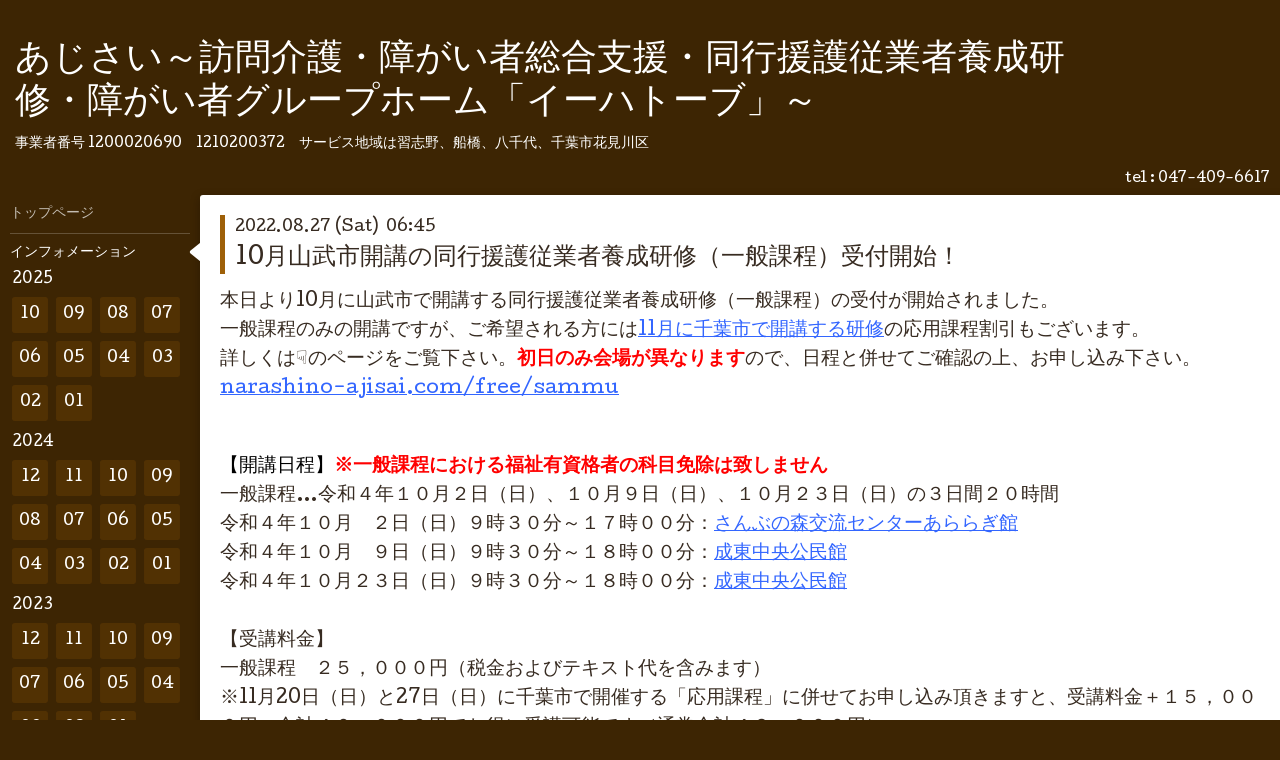

--- FILE ---
content_type: text/html; charset=utf-8
request_url: http://narashino-ajisai.com/info/4721841
body_size: 5211
content:
<!DOCTYPE html>
<html xmlns="http://www.w3.org/1999/xhtml" xml:lang="ja" lang="ja">
<head>
  <!-- Hello: ver.202009170000 -->
  <meta charset="utf-8">
  <title>10月山武市開講の同行援護従業者養成研修（一般課程）受付開始！ - あじさい～訪問介護・障がい者総合支援・同行援護従業者養成研修・障がい者グループホーム「イーハトーブ」～</title>
  <meta name="viewport" content="width=device-width, initial-scale=1, maximum-scale=1, user-scalable=yes">

  <meta name="description" content="本日より10月に山武市で開講する同行援護従業者養成研修（一般課程）の受付が開始されました。一般課程のみの開講ですが、ご希望される方には11月に千葉市で開講する研...">
  <meta name="keywords" content="あじさい,訪問介護, 障がい者総合支援, 同行援護,習志野市,同行援護従業者養成研修">

  <meta property="og:title" content="10月山武市開講の同行援護従業者養成研修（一般課程）受付開始！">
  <meta property="og:image" content="https://cdn.goope.jp/42855/170919211120h944.jpg">
  <meta property="og:site_name" content="あじさい～訪問介護・障がい者総合支援・同行援護従業者養成研修・障がい者グループホーム「イーハトーブ」～">
  <link rel="shortcut icon" href="//cdn.goope.jp/42855/170919211752-59c10af04a0ef.ico" />
  <link rel="alternate" type="application/rss+xml" title="あじさい～訪問介護・障がい者総合支援・同行援護従業者養成研修・障がい者グループホーム「イーハトーブ」～ / RSS" href="/feed.rss">
  <link rel="stylesheet" href="/style.css?767570-1641012827">
  <link rel="stylesheet" href="//fonts.googleapis.com/css?family=Cutive">
  <link rel="stylesheet" href="/css/font-awesome/css/font-awesome.min.css">

  <script src="/assets/jquery/jquery-3.5.1.min.js"></script>
  <script src="/assets/clipsquareimage/jquery.clipsquareimage.js"></script>
</head>
<body id="info">

  <div class="sm_totop mm-fixed-bottom">
    <i class="sm_totop_button fa fa-chevron-up"></i>
  </div>

  <div id="container">

    <div class="sm_header"></div>

    <!-- #header -->
    <div id="header">
      <div class="inner clearfix">

        <h1>
          <a class="shop_sitename" href="http://narashino-ajisai.com">あじさい～訪問介護・障がい者総合支援・同行援護従業者養成研修・障がい者グループホーム「イーハトーブ」～</a>
        </h1>
        <div class="site_description">事業者番号 1200020690　1210200372　サービス地域は習志野、船橋、八千代、千葉市花見川区</div>

        <div id="shop_info">
          <div class="shop_name">
            あじさい
          </div>

          <div class="shop_tel">
            tel : <a class="js-shop_tel" href="tel:047-409-6617">047-409-6617</a>
          </div>

          <div class="shop_rss">
            <a href="/feed.rss"><img src="/img/icon/rss.png" /></a>
          </div>
        </div>
        <!-- /#shop_info -->

        <div class="social_area">
          

          

          
        </div>

      </div>
    </div>
    <!-- /#header -->


    <!-- #contents -->
    <div id="contents" class="clearfix tile">


      <!-- #main_column -->
      <div id="main_column" class="clearfix tile">
        <div class="inner clearfix tile">


<!-- CONTENT ----------------------------------------------------------------------- -->






<!----------------------------------------------
ページ：インフォメーション
---------------------------------------------->
<script src="/js/theme_hello/info.js?20150706"></script>

<h2>インフォメーション</h2>

<!-- .autopagerize_page_element -->
<div class="autopagerize_page_element">

  
  <!-- .article -->
  <div class="article">

    <div class="wrap_title">
      <div class="date">
        2022.08.27&nbsp;(Sat)&nbsp;&nbsp;06:45
      </div>

      <h3>
        <a href="/info/4721841">10月山武市開講の同行援護従業者養成研修（一般課程）受付開始！</a>
      </h3>
    </div>

    <div class="photo">
      
    </div>

    <div class="body textfield clearfix">
      <p><span style="font-size: 14pt;">本日より10月に山武市で開講する同行援護従業者養成研修（一般課程）の受付が開始されました。<br />一般課程のみの開講ですが、ご希望される方には<span style="color: #3366ff;"><a href="http://narashino-ajisai.com/free/chiba" style="color: #3366ff;"><span style="text-decoration: underline;"><span>11月に千葉市で開講する研修</span></span></a></span>の応用課程割引もございます。<br />詳しくは☟のページをご覧下さい。<span style="color: #ff0000;"><strong>初日のみ会場が異なります</strong></span>ので、日程と併せてご確認の上、お申し込み下さい。<br /><span style="text-decoration: underline;"><span style="color: #3366ff; text-decoration: underline;"><a href="narashino-ajisai.com/free/sammu" style="color: #3366ff; text-decoration: underline;">narashino-ajisai.com/free/sammu<br /><br /></a></span></span></span><br style="box-sizing: border-box; overflow-wrap: break-word; color: #372b21; font-family: cutive, 'ヒラギノ丸ゴ pro', 'hiragino maru gothic pro', メイリオ, meiryo, sans-serif; font-size: 14px;" /><span style="box-sizing: border-box; overflow-wrap: break-word; color: #372b21; font-family: cutive, 'ヒラギノ丸ゴ pro', 'hiragino maru gothic pro', メイリオ, meiryo, sans-serif; font-size: 14pt;"><span style="box-sizing: border-box; overflow-wrap: break-word; margin: 0px; padding: 0px; color: #000000;">【開講日程】<strong style="box-sizing: border-box; overflow-wrap: break-word;"><span style="box-sizing: border-box; overflow-wrap: break-word; color: #ff0000;">※一般課程における福祉有資格者の科目免除は致しません</span></strong></span><br style="box-sizing: border-box; overflow-wrap: break-word;" /></span><span style="box-sizing: border-box; overflow-wrap: break-word; color: #372b21; font-family: cutive, 'ヒラギノ丸ゴ pro', 'hiragino maru gothic pro', メイリオ, meiryo, sans-serif; font-size: 14pt;"><span style="box-sizing: border-box; overflow-wrap: break-word; font-size: 14pt;"><span style="box-sizing: border-box; overflow-wrap: break-word; font-size: 12pt;"><span style="box-sizing: border-box; overflow-wrap: break-word; font-size: 12pt;"><span style="box-sizing: border-box; overflow-wrap: break-word; font-size: 14pt;"><span style="box-sizing: border-box; overflow-wrap: break-word; font-size: 14pt;">一般課程&hellip;令和４年１０月２日（日）、１０月９</span></span></span></span></span><span style="box-sizing: border-box; overflow-wrap: break-word; font-size: 14pt;"><span style="box-sizing: border-box; overflow-wrap: break-word; font-size: 12pt;"><span style="box-sizing: border-box; overflow-wrap: break-word; font-size: 12pt;"><span style="box-sizing: border-box; overflow-wrap: break-word; font-size: 14pt;"><span style="box-sizing: border-box; overflow-wrap: break-word; font-size: 14pt;">日（日）、１０月２３日（日）の３日間２０時間</span><br style="box-sizing: border-box; overflow-wrap: break-word;" />令和４年１０月　２日（日）９時３０分～１７時００分：<span style="box-sizing: border-box; overflow-wrap: break-word; text-decoration-line: underline;"><span style="box-sizing: border-box; overflow-wrap: break-word; color: #3366ff;"><a href="https://map.yahoo.co.jp/place?gid=NwdghMR1ZBU&amp;lat=35.62732&amp;lon=140.28796&amp;zoom=12&amp;maptype=basic&amp;fr=top_ga1_sa" style="box-sizing: border-box; overflow-wrap: break-word; color: #3366ff;">さんぶの森交流センターあららぎ館</a></span></span><br style="box-sizing: border-box; overflow-wrap: break-word;" />令和４年１０月　９日（日）９時３０分～１８時００分：<span style="color: #3366ff;"><a href="https://map.yahoo.co.jp/place?gid=QmKnsuIcwbg&amp;lat=35.58053&amp;lon=140.50599&amp;zoom=10&amp;maptype=basic&amp;fr=top_ga1_sa" style="box-sizing: border-box; overflow-wrap: break-word; color: #3366ff;"><span style="box-sizing: border-box; overflow-wrap: break-word;"><span style="box-sizing: border-box; overflow-wrap: break-word;">成東中央公民館</span></span></a></span><br style="box-sizing: border-box; overflow-wrap: break-word;" />令和４年１０月２３日（日</span></span></span></span></span><span style="box-sizing: border-box; overflow-wrap: break-word; color: #372b21; font-family: cutive, 'ヒラギノ丸ゴ pro', 'hiragino maru gothic pro', メイリオ, meiryo, sans-serif; font-size: 14px;"><span style="box-sizing: border-box; overflow-wrap: break-word; font-size: 14pt;">）９時３０分～１８時００分：</span></span><span style="box-sizing: border-box; overflow-wrap: break-word; color: #372b21; font-family: cutive, 'ヒラギノ丸ゴ pro', 'hiragino maru gothic pro', メイリオ, meiryo, sans-serif; font-size: 14px; text-decoration-line: underline;"><span style="box-sizing: border-box; overflow-wrap: break-word; color: #3366ff;"><a href="https://map.yahoo.co.jp/place?gid=QmKnsuIcwbg&amp;lat=35.58053&amp;lon=140.50599&amp;zoom=10&amp;maptype=basic&amp;fr=top_ga1_sa" style="box-sizing: border-box; overflow-wrap: break-word; color: #3366ff; font-size: 18.6667px;">成東中央公民館</a></span></span><span style="box-sizing: border-box; overflow-wrap: break-word; color: #372b21; font-family: cutive, 'ヒラギノ丸ゴ pro', 'hiragino maru gothic pro', メイリオ, meiryo, sans-serif; font-size: 14px;"><span style="box-sizing: border-box; overflow-wrap: break-word; font-size: 14pt;"><span style="box-sizing: border-box; overflow-wrap: break-word; font-size: 12pt;"><span style="box-sizing: border-box; overflow-wrap: break-word; font-size: 12pt;"><span style="box-sizing: border-box; overflow-wrap: break-word; font-size: 14pt;"><span style="box-sizing: border-box; overflow-wrap: break-word; font-size: 12pt;"><br style="box-sizing: border-box; overflow-wrap: break-word;" /></span></span></span></span></span><span style="box-sizing: border-box; overflow-wrap: break-word; font-size: 14pt;">　　</span><br style="box-sizing: border-box; overflow-wrap: break-word;" /><span style="box-sizing: border-box; overflow-wrap: break-word; font-size: 14pt;">【受講料金】</span><br style="box-sizing: border-box; overflow-wrap: break-word;" /><span style="box-sizing: border-box; overflow-wrap: break-word; font-size: 14pt;">一般課程　２５，０００円（税金およびテキスト代を含みます）</span><br style="box-sizing: border-box; overflow-wrap: break-word;" /><span style="box-sizing: border-box; overflow-wrap: break-word; font-size: 14pt;">※11月20日（日）と27日（日）に千葉市で開催する「応用課程」に併せてお申し込み頂きますと、受講料金＋１５，０００円＝合計４０，０００円でお得に受講可能です（通常合計４２，０００円）。</span></span><span style="font-size: 14pt;"><span style="text-decoration: underline;"><span style="color: #3366ff; text-decoration: underline;"><a href="narashino-ajisai.com/free/sammu" style="color: #3366ff; text-decoration: underline;"><br /></a></span></span></span><span style="font-size: 14pt;"><span style="text-decoration: underline;"><span style="color: #3366ff; text-decoration: underline;"><a href="https://cdn.goope.jp/42855/220827064529-63093ef95a5a8.gif" target="_blank"><img src="https://cdn.goope.jp/42855/220827064529-63093ef95a5a8_l.gif" alt="SUNむしくん.gif" /></a></span></span></span></p>
<p>&nbsp;</p>
    </div>

  </div>
  <!-- /.article -->
  

</div>
<!-- /.autopagerize_page_element -->



























<!-- CONTENT ----------------------------------------------------------------------- -->

          

        </div>
        <!-- /.inner -->

      </div>
      <!-- /#main_column -->


      <!-- #sub_column -->
      <div id="sub_column" class="clearfix tile">
        <div class="inner clearfix">

          <div id="navi" class="section clearfix">
            <div class="inner clearfix">
              <ul class="clearfix">
                
                <li class="navi_top">
                  <a href="/"  class="navi_top">トップページ</a>
                </li>
                
                <li class="navi_info active">
                  <a href="/info"  class="navi_info active">インフォメーション</a><ul class="sub_navi">
<li><a href='/info/2025-10'>2025-10（5）</a></li>
<li><a href='/info/2025-09'>2025-09（2）</a></li>
<li><a href='/info/2025-08'>2025-08（1）</a></li>
<li><a href='/info/2025-07'>2025-07（1）</a></li>
<li><a href='/info/2025-06'>2025-06（3）</a></li>
<li><a href='/info/2025-05'>2025-05（2）</a></li>
<li><a href='/info/2025-04'>2025-04（3）</a></li>
<li><a href='/info/2025-03'>2025-03（5）</a></li>
<li><a href='/info/2025-02'>2025-02（2）</a></li>
<li><a href='/info/2025-01'>2025-01（2）</a></li>
<li><a href='/info/2024-12'>2024-12（1）</a></li>
<li><a href='/info/2024-11'>2024-11（3）</a></li>
<li><a href='/info/2024-10'>2024-10（1）</a></li>
<li><a href='/info/2024-09'>2024-09（2）</a></li>
<li><a href='/info/2024-08'>2024-08（4）</a></li>
<li><a href='/info/2024-07'>2024-07（7）</a></li>
<li><a href='/info/2024-06'>2024-06（3）</a></li>
<li><a href='/info/2024-05'>2024-05（2）</a></li>
<li><a href='/info/2024-04'>2024-04（4）</a></li>
<li><a href='/info/2024-03'>2024-03（4）</a></li>
<li><a href='/info/2024-02'>2024-02（4）</a></li>
<li><a href='/info/2024-01'>2024-01（1）</a></li>
<li><a href='/info/2023-12'>2023-12（1）</a></li>
<li><a href='/info/2023-11'>2023-11（2）</a></li>
<li><a href='/info/2023-10'>2023-10（2）</a></li>
<li><a href='/info/2023-09'>2023-09（2）</a></li>
<li><a href='/info/2023-07'>2023-07（3）</a></li>
<li><a href='/info/2023-06'>2023-06（4）</a></li>
<li><a href='/info/2023-05'>2023-05（2）</a></li>
<li><a href='/info/2023-04'>2023-04（3）</a></li>
<li><a href='/info/2023-03'>2023-03（3）</a></li>
<li><a href='/info/2023-02'>2023-02（2）</a></li>
<li><a href='/info/2023-01'>2023-01（4）</a></li>
<li><a href='/info/2022-12'>2022-12（2）</a></li>
<li><a href='/info/2022-11'>2022-11（5）</a></li>
<li><a href='/info/2022-10'>2022-10（4）</a></li>
<li><a href='/info/2022-09'>2022-09（3）</a></li>
<li><a href='/info/2022-08'>2022-08（4）</a></li>
<li><a href='/info/2022-07'>2022-07（4）</a></li>
<li><a href='/info/2022-06'>2022-06（5）</a></li>
<li><a href='/info/2022-05'>2022-05（2）</a></li>
<li><a href='/info/2022-03'>2022-03（4）</a></li>
<li><a href='/info/2022-02'>2022-02（6）</a></li>
<li><a href='/info/2022-01'>2022-01（5）</a></li>
<li><a href='/info/2021-12'>2021-12（2）</a></li>
<li><a href='/info/2021-11'>2021-11（2）</a></li>
<li><a href='/info/2021-10'>2021-10（2）</a></li>
<li><a href='/info/2021-09'>2021-09（6）</a></li>
<li><a href='/info/2021-08'>2021-08（3）</a></li>
<li><a href='/info/2021-07'>2021-07（1）</a></li>
<li><a href='/info/2021-06'>2021-06（6）</a></li>
<li><a href='/info/2021-05'>2021-05（3）</a></li>
<li><a href='/info/2021-04'>2021-04（7）</a></li>
<li><a href='/info/2021-03'>2021-03（7）</a></li>
<li><a href='/info/2021-02'>2021-02（3）</a></li>
<li><a href='/info/2021-01'>2021-01（3）</a></li>
<li><a href='/info/2020-12'>2020-12（6）</a></li>
<li><a href='/info/2020-11'>2020-11（1）</a></li>
<li><a href='/info/2020-10'>2020-10（2）</a></li>
<li><a href='/info/2020-09'>2020-09（3）</a></li>
<li><a href='/info/2020-08'>2020-08（1）</a></li>
<li><a href='/info/2020-07'>2020-07（5）</a></li>
<li><a href='/info/2020-06'>2020-06（4）</a></li>
<li><a href='/info/2020-05'>2020-05（1）</a></li>
<li><a href='/info/2020-04'>2020-04（2）</a></li>
<li><a href='/info/2020-03'>2020-03（4）</a></li>
<li><a href='/info/2020-02'>2020-02（5）</a></li>
<li><a href='/info/2020-01'>2020-01（2）</a></li>
<li><a href='/info/2019-11'>2019-11（1）</a></li>
<li><a href='/info/2019-10'>2019-10（6）</a></li>
<li><a href='/info/2019-09'>2019-09（2）</a></li>
<li><a href='/info/2019-08'>2019-08（1）</a></li>
<li><a href='/info/2019-07'>2019-07（1）</a></li>
<li><a href='/info/2019-06'>2019-06（1）</a></li>
<li><a href='/info/2019-05'>2019-05（1）</a></li>
<li><a href='/info/2019-04'>2019-04（4）</a></li>
<li><a href='/info/2019-03'>2019-03（1）</a></li>
<li><a href='/info/2019-02'>2019-02（1）</a></li>
<li><a href='/info/2019-01'>2019-01（4）</a></li>
<li><a href='/info/2018-12'>2018-12（1）</a></li>
<li><a href='/info/2018-11'>2018-11（1）</a></li>
<li><a href='/info/2018-10'>2018-10（2）</a></li>
<li><a href='/info/2018-09'>2018-09（7）</a></li>
<li><a href='/info/2018-08'>2018-08（4）</a></li>
<li><a href='/info/2018-07'>2018-07（5）</a></li>
<li><a href='/info/2018-06'>2018-06（3）</a></li>
<li><a href='/info/2018-05'>2018-05（4）</a></li>
<li><a href='/info/2018-04'>2018-04（3）</a></li>
<li><a href='/info/2018-03'>2018-03（10）</a></li>
<li><a href='/info/2018-01'>2018-01（6）</a></li>
<li><a href='/info/2017-12'>2017-12（13）</a></li>
<li><a href='/info/2017-11'>2017-11（10）</a></li>
<li><a href='/info/2017-10'>2017-10（8）</a></li>
<li><a href='/info/2017-09'>2017-09（10）</a></li>
<li><a href='/info/2017-08'>2017-08（2）</a></li>
<li><a href='/info/2017-07'>2017-07（6）</a></li>
<li><a href='/info/2017-06'>2017-06（7）</a></li>
<li><a href='/info/2017-05'>2017-05（4）</a></li>
<li><a href='/info/2017-04'>2017-04（1）</a></li>
<li><a href='/info/2017-03'>2017-03（2）</a></li>
<li><a href='/info/2016-11'>2016-11（3）</a></li>
</ul>

                </li>
                
                <li class="navi_menu">
                  <a href="/menu"  class="navi_menu">サービス内容</a>
                </li>
                
                <li class="navi_free free_380748">
                  <a href="/free/grouphome"  class="navi_free free_380748">障がい者グループホーム「イーハトーブ」</a>
                </li>
                
                <li class="navi_free free_472458">
                  <a href="/free/guidehelper"  class="navi_free free_472458">同行援護＆同行援護従業者養成研修とは</a>
                </li>
                
                <li class="navi_free free_129271">
                  <a href="/free/generalinformation"  class="navi_free free_129271">同行援護従業者養成研修【総合案内】</a>
                </li>
                
                <li class="navi_free free_127679">
                  <a href="/free/questionnaire"  class="navi_free free_127679">同行援護従業者養成研修【受講生アンケート】</a>
                </li>
                
                <li class="navi_free free_165520">
                  <a href="/free/school-regulations"  class="navi_free free_165520">同行援護従業者養成研修【学則】</a>
                </li>
                
                <li class="navi_free free_117165">
                  <a href="/free/chiba"  class="navi_free free_117165">同行援護従業者養成研修【千葉市詳細・予約】</a>
                </li>
                
                <li class="navi_free free_191040">
                  <a href="/free/toride"  class="navi_free free_191040">同行援護従業者養成研修【取手市詳細・予約】</a>
                </li>
                
                <li class="navi_free free_424913">
                  <a href="/free/rokko"  class="navi_free free_424913">同行援護従業者養成研修【鹿嶋市詳細・予約】</a>
                </li>
                
                <li class="navi_free free_124225">
                  <a href="/free/training"  class="navi_free free_124225">同行援護従業者養成研修【研修依頼について＆研修実績】</a>
                </li>
                
                <li class="navi_free free_134733">
                  <a href="/free/ajisai"  class="navi_free free_134733">心が見える人の文集「あじさい」販売中！</a>
                </li>
                
                <li class="navi_about">
                  <a href="/about"  class="navi_about">事業所情報</a>
                </li>
                
                <li class="navi_recruit">
                  <a href="/recruit"  class="navi_recruit">求人ページ</a>
                </li>
                
                <li class="navi_free free_351956">
                  <a href="/free/tokuteikasan"  class="navi_free free_351956">介護職員特定処遇改善加算　算定要件</a>
                </li>
                
                <li class="navi_photo">
                  <a href="/photo"  class="navi_photo">写真</a>
                </li>
                
                <li class="navi_contact">
                  <a href="/contact"  class="navi_contact">お問い合わせ</a>
                </li>
                
                <li class="navi_calendar">
                  <a href="/calendar"  class="navi_calendar">カレンダー</a>
                </li>
                
                <li class="navi_free free_165909">
                  <a href="/free/link"  class="navi_free free_165909">リンク</a>
                </li>
                
                </ul>
            </div>
          </div>
          <!-- /#navi -->

          <!-- #schedule -->
          <dl id="schedule" class="section today_area">
            <dt class="today_title">
              Today&apos;s Schedule<br>
              <span>2025.11.06 Thursday</span>
            </dt>
            
          </dl>
          <!-- /#schedule -->

          <div class="qr_area section">
            <img src="//r.goope.jp/qr/chiba-ajisai"width="100" height="100" />
          </div>

          <div class="gadgets"></div>

        </div>
        <!-- /.inner -->
      </div>
      <!-- /#sub_column -->

    </div>
    <!-- /#contents -->

    <!-- #footer -->
    <div id="footer" class="clearfix">
      <div class="inner clearfix">

        <!-- /.social -->
        <div class="social">
          
        </div>
        <!-- /.social -->

        <div class="footer_info section right">
          

          <div class="copyright">
            &copy;2025 <a href="http://narashino-ajisai.com">あじさい</a>. All Rights Reserved.
          </div>

          <div class="counter_area access_counter">
            Today: <span class="num">725</span> /
            Yesterday: <span class="num">960</span> /
            Total: <span class="num">798576</span>
          </div>

          <div class="powered">
            Powered by <a href="https://goope.jp/">グーペ</a> / <a href="https://admin.goope.jp/">Admin</a>
          </div>
        </div>

      </div>
    </div>
    <!-- /#footer -->

  </div>
  <!-- /#container -->

  <div id="sm_navi">
    <ul>
      
      <li class="footer_navi_top">
        <a href="/"  class="footer_navi_top">トップページ</a>
      </li>
      
      <li class="footer_navi_info active">
        <a href="/info"  class="footer_navi_info active">インフォメーション</a>
      </li>
      
      <li class="footer_navi_menu">
        <a href="/menu"  class="footer_navi_menu">サービス内容</a>
      </li>
      
      <li class="footer_navi_free free_380748">
        <a href="/free/grouphome"  class="footer_navi_free free_380748">障がい者グループホーム「イーハトーブ」</a>
      </li>
      
      <li class="footer_navi_free free_472458">
        <a href="/free/guidehelper"  class="footer_navi_free free_472458">同行援護＆同行援護従業者養成研修とは</a>
      </li>
      
      <li class="footer_navi_free free_129271">
        <a href="/free/generalinformation"  class="footer_navi_free free_129271">同行援護従業者養成研修【総合案内】</a>
      </li>
      
      <li class="footer_navi_free free_127679">
        <a href="/free/questionnaire"  class="footer_navi_free free_127679">同行援護従業者養成研修【受講生アンケート】</a>
      </li>
      
      <li class="footer_navi_free free_165520">
        <a href="/free/school-regulations"  class="footer_navi_free free_165520">同行援護従業者養成研修【学則】</a>
      </li>
      
      <li class="footer_navi_free free_117165">
        <a href="/free/chiba"  class="footer_navi_free free_117165">同行援護従業者養成研修【千葉市詳細・予約】</a>
      </li>
      
      <li class="footer_navi_free free_191040">
        <a href="/free/toride"  class="footer_navi_free free_191040">同行援護従業者養成研修【取手市詳細・予約】</a>
      </li>
      
      <li class="footer_navi_free free_424913">
        <a href="/free/rokko"  class="footer_navi_free free_424913">同行援護従業者養成研修【鹿嶋市詳細・予約】</a>
      </li>
      
      <li class="footer_navi_free free_124225">
        <a href="/free/training"  class="footer_navi_free free_124225">同行援護従業者養成研修【研修依頼について＆研修実績】</a>
      </li>
      
      <li class="footer_navi_free free_134733">
        <a href="/free/ajisai"  class="footer_navi_free free_134733">心が見える人の文集「あじさい」販売中！</a>
      </li>
      
      <li class="footer_navi_about">
        <a href="/about"  class="footer_navi_about">事業所情報</a>
      </li>
      
      <li class="footer_navi_recruit">
        <a href="/recruit"  class="footer_navi_recruit">求人ページ</a>
      </li>
      
      <li class="footer_navi_free free_351956">
        <a href="/free/tokuteikasan"  class="footer_navi_free free_351956">介護職員特定処遇改善加算　算定要件</a>
      </li>
      
      <li class="footer_navi_photo">
        <a href="/photo"  class="footer_navi_photo">写真</a>
      </li>
      
      <li class="footer_navi_contact">
        <a href="/contact"  class="footer_navi_contact">お問い合わせ</a>
      </li>
      
      <li class="footer_navi_calendar">
        <a href="/calendar"  class="footer_navi_calendar">カレンダー</a>
      </li>
      
      <li class="footer_navi_free free_165909">
        <a href="/free/link"  class="footer_navi_free free_165909">リンク</a>
      </li>
      
    </ul>
  </div>

  <script src="/js/tooltip.js"></script>
  <script src="/assets/colorbox/jquery.colorbox-1.6.4.min.js"></script>
  <script src="/assets/responsiveslides/responsiveslides-1.55.min.js"></script>
  <script src="/assets/mobilemenu/mobilemenu.js"></script>
  <script src="/js/theme_hello/init.js?20200824"></script>
</body>
</html>
